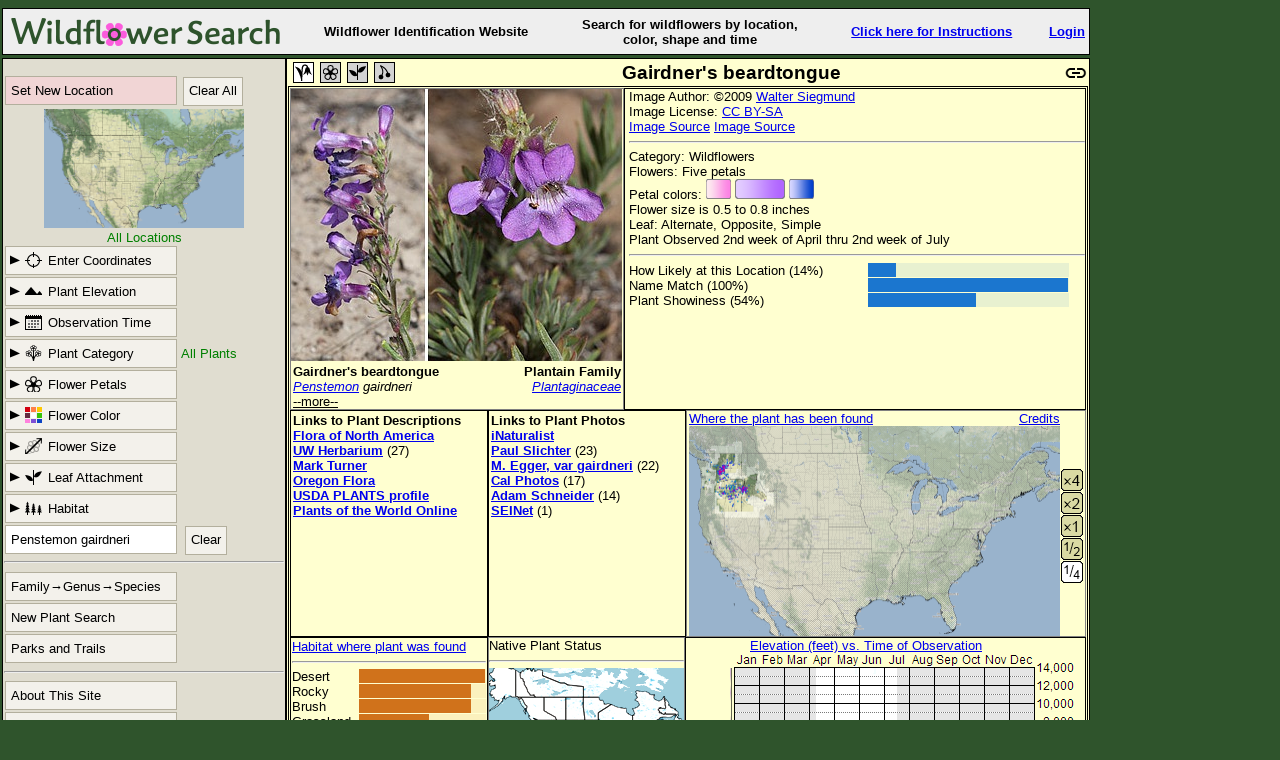

--- FILE ---
content_type: text/html; charset=utf-8
request_url: https://wildflowersearch.org/search?oldstate=bloom%3AIgnore&PlantName=Penstemon%20gairdneri
body_size: 12889
content:
<!DOCTYPE html>
<html lang="en">

<head>
<meta http-equiv="Content-Type" content="text/html; charset=utf-8">
<meta name="viewport" content="width=device-width, initial-scale=0.9">
<title>Penstemon gairdneri | Gairdner's beardtongue</title>

<link rel="image_src" href="https://wildflowersearchv11.appspot.com.storage.googleapis.com/img/Penstemon_gairdneri.jpg"/>

<meta property="og:image" content="https://wildflowersearchv11.appspot.com.storage.googleapis.com/img/Penstemon_gairdneri.jpg"/>

<meta property="og:image:width" content="331" />

<meta property="og:image:height" content="272" />

<link rel="stylesheet" type="text/css" href="stylesheets/mystyle1.css">
<script src="script/jquery.min.js"></script>
<script src="script/jquery.lazyload.min.js"></script>
<script>

var map;
var elevator;
var geocoder;
function initMap() {
var myLL = new google.maps.LatLng(
39.5,-93.5
); var myZ = 
4;


// var imageBounds = new google.maps.LatLngBounds(
//     new google.maps.LatLng(11.437,-143.789),
//     new google.maps.LatLng(60.021,-59.816));

var mapOptions = {
streetViewControl: false,
mapTypeControl: false,
center: myLL,
zoom: myZ,
mapTypeId: google.maps.MapTypeId.TERRAIN
};

map = new google.maps.Map(document.getElementById('google-map'),
mapOptions);


// Create an ElevationService
elevator = new google.maps.ElevationService();
// Create Geocoder Service
geocoder = new google.maps.Geocoder();

var image = {
url: 'images/ficon.png',
size: new google.maps.Size(22,30),
origin: new google.maps.Point(0,0),
anchor: new google.maps.Point(10,30)
};

// put flower on map only if gmc is in state[]
var s = document.frm.oldstate.value;
var sl = s.split(";");
var found_gmc = false;
for (i=0;i<sl.length;i++)
{ if ('gmc' == sl[i].substring(0,3)) {found_gmc = true};};
if (found_gmc)
{
var flowerMarker = new google.maps.Marker({
position: myLL,
map: map,
icon: image,
title: "Flowers Found Here"});
};

google.maps.event.addListener(map, 'click', function(e) {
locSubmit(e.latLng, map);
});
}

// Start this function after map click
function locSubmit(position, map)
{
var locations = [];
locations.push(position);
var positionalRequest = {'locations': locations};
// Initiate the elevation request
elevator.getElevationForLocations(positionalRequest, function(results, status)
{
// Now we are in the call back function with elevation results
var s = document.frm.oldstate.value;
var newsl = [];
var sl;
var zoomLevel;
if (status == google.maps.ElevationStatus.OK)
{
if (results[0]) { newsl.push('elev:'+(results[0].elevation*3.2808).toFixed(0)); }
else { newsl.push('nelev:0');}
} else { newsl.push('nelev:'+status); }
// Now put our location into return string
zoomLevel = map.getZoom();
newsl.push('gms:'+zoomLevel);
newsl.push('gmc:'+ position.lat().toFixed(3)+','+position.lng().toFixed(3));
//newsl.push('gma:submit');
// copy over parameters we wish to keep
sl = s.split(";");
for (i=0;i<sl.length;i++)
{ var kee = sl[i].substring(0,3);
//  if (kee != "gm" && kee != "lo" && kee != "ti" && kee != "fe" && kee != "el"
//   && kee != "cr" && kee != "sn" && kee != 'S_'  && kee != 'Sh')
// Keep observation time.  Forget all other parameters.
// Keep obs time, cat, shape, color, leaf, habitat and name and meteric.
if ((kee == 'blo') || (kee == 'cat') || (kee == 'pet') || (kee == 'col') || (kee == 'lea') || (kee == 'hab') || (kee == 'nam') || (kee == 'met'))
{ newsl.push(sl[i]); }
}
s = newsl.join(";")
document.frm.oldstate.value = s;
// Get our location
geocoder.geocode({'latLng': position}, function(results, status)
{
// geocoder has returned results and status
if (status == google.maps.GeocoderStatus.OK)
{
if (results[1])
{
document.frm.oldstate.value += ';location:' + results[1].formatted_address;
}
else if (results[0])
{
document.frm.oldstate.value += ';location:' + results[0].formatted_address;
}
else
{
document.frm.oldstate.value += ';location:' + 'Google Unknown';
}
}
document.forms["frm"].submit();
});
});
}
// google.maps.event.addDomListener(window, 'load', initialize); Called initialize upon load.

</script>

<script>
$(function() {
$("img").lazyload();
});
</script>


</head>
<body>
<div id="intro">
<div class="hd17"> <a href="/"><img src="images/header-graphic.png" alt="favicon" style="float:left;"></a></div>
<div class="hd17 Wildflower">Wildflower Identification Website </div>
<div id="SearchFor" class="hd17 LoginLogout" style="width:250px;">Search for wildflowers by location, color, shape and time</div>
<div class="hd17"><a href="search?page=Instructions">Click here for Instructions</a></div>
<div class="LoginLogout hd17">
<a href="login?oldstate=bloom:Ignore&PlantName=Penstemon%20gairdneri">Login</a>
</div>

</div>
<div id="overlay">
<form action="/search" method="get" name="frm">
<div id=newloc></div>
<div id="sidebar" class="sidebarDown">
<script>

var menu_down = false
function menuDown()
{
if (menu_down) {
$("#sidebar").removeClass("sidebar");
$("#sidebar").addClass("sidebarDown");
$("#MenuButton").removeClass("MW_button1down");
$("#MenuButton").addClass("MW_button1");
$("#elev").hide(0);
$("#loc").hide(0);
$("#obs").hide(0);
$("#shape").hide(0);
$("#size").hide(0);
$("#hab").hide(0);
$("#ccolor").hide(0);
$("#leaf").hide(0);
$("#petal").hide(0);
$("#newloc").hide(0);
menu_down = false
} else {
$("#sidebar").addClass("sidebar");
$("#sidebar").removeClass("sidebarDown");
$("#MenuButton").removeClass("MW_button1");
$("#MenuButton").addClass("MW_button1down");
menu_down = true
}
};

function newlocUp()
{
$("#elev").hide(300);
$("#loc").hide(300);
$("#obs").hide(300);
$("#shape").hide(300);
$("#size").hide(300);
$("#hab").hide(300);
$("#ccolor").hide(300);
$("#leaf").hide(300);
$("#petal").hide(300);
$("#newloc").load("txt/newloc.txt",function(){$("#newloc").show();})
};

function allDown()
{
$("#newloc").hide(300);
};


function shapeUp()
{
arrowRight();
if ($("#shape").is(":hidden")) {
$("#PlantCategory").removeClass("MW_category");
$("#PlantCategory").addClass("MW_categorydown");
} else {
$("#PlantCategory").removeClass("MW_categorydown");
$("#PlantCategory").addClass("MW_category");
}
$("#shape").toggle(300);
$("#loc").hide();
$("#elev").hide();
$("#newloc").hide();
$("#obs").hide();
$("#size").hide();
$("#hab").hide();
$("#ccolor").hide();
$("#leaf").hide();
$("#petal").hide();
};

function arrowRight()
{
$("#LocationCoordinates").removeClass("MW_locdown");
$("#LocationCoordinates").addClass("MW_loc");
$("#PlantElevation").removeClass("MW_elevdown");
$("#PlantElevation").addClass("MW_elev");
$("#ObservationTime").removeClass("MW_timedown");
$("#ObservationTime").addClass("MW_time");
$("#PlantCategory").removeClass("MW_categorydown");
$("#PlantCategory").addClass("MW_category");
$("#FlowerPetal").removeClass("MW_petalsdown");
$("#FlowerPetal").addClass("MW_petals");
$("#FlowerColor").removeClass("MW_colordown");
$("#FlowerColor").addClass("MW_color");
$("#FlowerSize").removeClass("MW_sizedown");
$("#FlowerSize").addClass("MW_size");
$("#LeafAttach").removeClass("MW_leafdown");
$("#LeafAttach").addClass("MW_leaf");
$("#HabitatButton").removeClass("MW_habdown");
$("#HabitatButton").addClass("MW_hab");
}

function locUp()
{
arrowRight();
if ($("#loc").is(":hidden")) {
$("#LocationCoordinates").removeClass("MW_loc");
$("#LocationCoordinates").addClass("MW_locdown");
document.frm.Coordinates.removeAttribute("disabled");
document.frm.Coordinates.focus();
} else {
$("#LocationCoordinates").removeClass("MW_locdown");
$("#LocationCoordinates").addClass("MW_loc");
document.frm.Coordinates.setAttribute("disabled", "true");
document.frm.PlantName.focus();
}
$("#loc").toggle(300);
$("#elev").hide(300);
$("#newloc").hide(300);
$("#obs").hide(300);
$("#shape").hide(300);
$("#size").hide(300);
$("#hab").hide(300);
$("#ccolor").hide(300);
$("#leaf").hide(300);
$("#petal").hide(300);
};

function petalUp()
{
arrowRight();
if ($("#petal").is(":hidden")) {
$("#FlowerPetal").removeClass("MW_petals");
$("#FlowerPetal").addClass("MW_petalsdown");
} else {
$("#FlowerPetal").removeClass("MW_petalsdown");
$("#FlowerPetal").addClass("MW_petals");
}
$("#petal").toggle(300);
$("#loc").hide();
$("#elev").hide();
$("#newloc").hide();
$("#obs").hide();
$("#size").hide();
$("#hab").hide();
$("#ccolor").hide();
$("#leaf").hide();
$("#shape").hide();
};

function colorUp()
{
arrowRight();
if ($("#ccolor").is(":hidden")) {
$("#FlowerColor").removeClass("MW_color");
$("#FlowerColor").addClass("MW_colordown");
} else {
$("#FlowerColor").removeClass("MW_colordown");
$("#FlowerColor").addClass("color");
}
$("#ccolor").toggle(300);
$("#loc").hide();
$("#elev").hide();
$("#newloc").hide();
$("#obs").hide();
$("#size").hide();
$("#hab").hide();
$("#petal").hide();
$("#leaf").hide();
$("#shape").hide();
};

function sizeUp()
{
arrowRight();
if ($("#size").is(":hidden")) {
$("#FlowerSize").removeClass("MW_size");
$("#FlowerSize").addClass("MW_sizedown");
} else {
$("#FlowerSize").removeClass("MW_sizedown");
$("#FlowerSize").addClass("MW_size");
}
$("#size").toggle(300);
$("#loc").hide();
$("#elev").hide();
$("#newloc").hide();
$("#obs").hide();
$("#ccolor").hide();
$("#hab").hide();
$("#petal").hide();
$("#leaf").hide();
$("#shape").hide();
};

function leafUp()
{
arrowRight();
if ($("#leaf").is(":hidden")) {
$("#LeafAttach").removeClass("MW_leaf");
$("#LeafAttach").addClass("MW_leafdown");
} else {
$("#LeafAttach").removeClass("MW_leafdown");
$("#LeafAttach").addClass("MW_leaf");
}
$("#leaf").toggle(300);
$("#loc").hide();
$("#elev").hide();
$("#newloc").hide();
$("#obs").hide();
$("#ccolor").hide();
$("#hab").hide();
$("#petal").hide();
$("#size").hide();
$("#shape").hide();
};

function habUp()
{
arrowRight();
if ($("#hab").is(":hidden")) {
$("#HabitatButton").removeClass("MW_hab");
$("#HabitatButton").addClass("MW_habdown");
} else {
$("#HabitatButton").removeClass("MW_habdown");
$("#HabitatButton").addClass("MW_hab");
}
$("#hab").toggle(300);
$("#loc").hide();
$("#elev").hide();
$("#newloc").hide();
$("#obs").hide();
$("#ccolor").hide();
$("#leaf").hide();
$("#petal").hide();
$("#size").hide();
$("#shape").hide();
};

function elevUp()
{
arrowRight();
if ($("#elev").is(":hidden")) {
$("#PlantElevation").removeClass("MW_elev");
$("#PlantElevation").addClass("MW_elevdown");
document.frm.Elevation.removeAttribute("disabled");
document.frm.Elevation.focus();
} else {
$("#PlantElevation").removeClass("MW_elevdown");
$("#PlantElevation").addClass("MW_elev");
document.frm.Elevation.setAttribute("disabled", "true");
document.frm.PlantName.focus();
}
$("#elev").toggle(300);
$("#loc").hide();
$("#hab").hide();
$("#newloc").hide();
$("#obs").hide();
$("#ccolor").hide();
$("#leaf").hide();
$("#petal").hide();
$("#size").hide();
$("#shape").hide();
};

function obsUp()
{
arrowRight();
if ($("#obs").is(":hidden")) {
$("#ObservationTime").removeClass("MW_time");
$("#ObservationTime").addClass("MW_timedown");
} else {
$("#ObservationTime").removeClass("MW_timedown");
$("#ObservationTime").addClass("MW_time");
}
$("#obs").toggle(300);
$("#loc").hide();
$("#hab").hide();
$("#newloc").hide();
$("#elev").hide();
$("#ccolor").hide();
$("#leaf").hide();
$("#petal").hide();
$("#size").hide();
$("#shape").hide();
};


function Size(value)
{
sizeUp();
var s = document.frm.oldstate.value;
var newsl = [];
var sl;
sl = s.split(";");
for (i=0;i<sl.length;i++)
{ var kee = sl[i].trim().substring(0,3);
if ((kee != "siz") && (kee != "sna") && (kee != "Fam") && (kee != "Gen") && (kee != 'aut') && (kee != 'com'))
{ newsl.push(sl[i].trim()); }
}
s = newsl.join(";")
document.frm.oldstate.value = s+';size:'+value;
document.getElementById("sname_text").value = ""; // clear plant name
$("#buttonName").val("");  // clear submitName value
document.forms["frm"].submit();
};

function Color(value)
{
colorUp();
var s = document.frm.oldstate.value;
var newsl = [];
var sl;
sl = s.split(";");
for (i=0;i<sl.length;i++)
{ var kee = sl[i].trim().substring(0,3);
if ((kee != "col") && (kee != "sna") && (kee != "Fam") && (kee != "Gen") && (kee != 'aut') && (kee != 'com'))
{ newsl.push(sl[i].trim()); }
}
s = newsl.join(";")
document.frm.oldstate.value = s+';color:'+value;
document.getElementById("sname_text").value = ""; // clear plant name
$("#buttonName").val("");  // clear submitName value
document.forms["frm"].submit();
};

function Leaf(value)
{
leafUp();
var s = document.frm.oldstate.value;
var newsl = [];
var sl;
sl = s.split(";");
for (i=0;i<sl.length;i++)
{ var kee = sl[i].trim().substring(0,3);
if ((kee != "lea") && (kee != "sna") && (kee != "Fam") && (kee != "Gen") && (kee != 'aut') && (kee != 'com'))
{ newsl.push(sl[i].trim()); }
}
s = newsl.join(";")
document.frm.oldstate.value = s+';leaf:'+value;
document.getElementById("sname_text").value = ""; // clear plant name
$("#buttonName").val("");  // clear submitName value
document.forms["frm"].submit();
};

function Petals(value)
{
petalUp();
var s = document.frm.oldstate.value;
var newsl = [];
var sl;
sl = s.split(";");
for (i=0;i<sl.length;i++)
{ var kee = sl[i].trim().substring(0,3);
if ((kee != "pet") && (kee != "sna") && (kee != "Fam") && (kee != "Gen") && (kee != 'aut') && (kee != 'com'))
{ newsl.push(sl[i].trim()); }
}
s = newsl.join(";")
document.frm.oldstate.value = s+';petals:'+value;
document.getElementById("sname_text").value = ""; // clear plant name
$("#buttonName").val("");  // clear submitName value
document.forms["frm"].submit();
};

function Value(value) // value = 'petals:no' or 'conifer:Bundles'
{
petalUp();
var s = document.frm.oldstate.value;
var newsl = [];
var sl;
sl = s.split(";");
for (i=0;i<sl.length;i++)
{ var kee = sl[i].trim().substring(0,3);
if ((value.substr(0,3) != kee) && (kee != "sna") && (kee != "Fam") && (kee != "Gen") && (kee != 'aut') && (kee != 'com'))
{ newsl.push(sl[i].trim()); }
}
s = newsl.join(";")
document.frm.oldstate.value = s+';'+value;
document.forms["frm"].submit();
};


function Category(value)
{
shapeUp();
var s = document.frm.oldstate.value;
var newsl = [];
var sl;
sl = s.split(";");
for (i=0;i<sl.length;i++)
{ var kee = sl[i].trim().substring(0,3);
if ((kee != "cat") && (kee != "sna") && (kee != "Fam") && (kee != "Gen") && (kee != 'aut') && (kee != 'com'))
{ newsl.push(sl[i].trim()); }
}
if (value != '') { newsl.push('cat:'+value);}
document.frm.oldstate.value = newsl.join(";")
$("#buttonName").val("");  // clear submitName value
document.forms["frm"].submit();
};


function textclear()
{
var s = document.frm.oldstate.value;
var newsl = [];
var sl;
sl = s.split(";");
for (i=0;i<sl.length;i++)
{ var kee = sl[i].trim().substring(0,3);
if ((kee != "nam") && (kee != "sna"))
{ newsl.push(sl[i].trim()); }
}
$("#sname_text").attr("placeholder", "Plant Name");
$("#sname_text").attr("value", "");
s = newsl.join(";")
document.frm.oldstate.value = s;
$("#buttonName").val("");  // clear submitName value
document.forms["frm"].submit();
};


function Week(value)
{
obsUp();
var s = document.frm.oldstate.value;
var newsl = [];
var sl;
sl = s.split(";");
for (i=0;i<sl.length;i++)
{ var kee = sl[i].trim().substring(0,3);
if (kee != "blo" && kee != "sna" && (kee != 'com'))
{ newsl.push(sl[i].trim()); }
}
if (value != 'Now') {newsl.push(';bloom:'+value);}
s = newsl.join(";")
document.frm.oldstate.value = s;
document.getElementById("sname_text").value = ""; // clear plant name
$("#buttonName").val("");  // clear submitName value
document.forms["frm"].submit();
};


function submitName(name)
{
$("#buttonName").val(name);
document.forms["frm"].submit();
}

function submitHab(name)
{
habUp();
document.getElementById("sname_text").value = ""; // clear plant name
$("#buttonName").val("");  // clear submitName value
$("#habType").val(name);
document.forms["frm"].submit();
}

function submitElev(name)
{
elevUp();
document.getElementById("sname_text").value = ""; // clear plant name
$("#buttonName").val("");  // clear submitName value
$("#elevType").val(name);
document.forms["frm"].submit();
}

</script>
<div><input type="hidden" name="oldstate" value="bloom:Ignore;name:Penstemon gairdneri;"></div>

<input type="hidden" id="buttonName" name="buttonName" value="none" >
<input type="hidden" id="habType" name="hab" value="" >
<input type="hidden" id="elevType" name="Elev" value="" >
<table><tbody>
<tr>
<td>
<div id="menu">

<span id="MenuButton" class="MW_button1" onclick="menuDown()">Search Criteria</span>

<br><span class="MW_button" style="background: #f1d5d5;" onclick="newlocUp()">Set New Location</span>
<!--  <img id=newloc_button class="newloc_button" src="images/NewLocationButton.png" alt="New Location" onclick="newlocUp()" style="cursor:pointer;"> -->

<span class="MW_button3" onclick="submitName('Clear All')">Clear All</span>

<div id="static-map">
<!--  Build the image with the current positioning parameters plus crosshairs -->
<img alt="map" src="images/z.png"  style="position:absolute; ;height: 119px; width: 200px;"  onclick="newlocUp()">
</div>
<div id="black">All Locations</div>

<div class="MW_Indent" onclick="locUp()">
<div id="LocationCoordinates" class="MW_button9 MW_loc">Enter Coordinates</div></div>

<div id=loc>
<div class="boxbox3" style="text-align: left;" >
<div style="padding:4px 4px 0px 15px;">Enter the coordinates of where the flower was found.</div><br>
<input type="text" name="Coordinates"  size="40" placeholder="Latitude Longitude" style="padding: 5px; height: 17px; width:259px; margin: 0 0 0 2px;" autocomplete="off" disabled><br>
<input type="submit" name="Submit" value="Submit Values" style="margin: 2px;"><br>
<div style="padding:4px 4px 0px 15px;">Most formats are accepted.
<br>36.056316, -112.08046
<br>36° 3′ 22.77″ N, 112° 4′ 49.66″ W
<br>36 3 22.77, 112 4 49.66
</div>
</div>
</div>


<div class="MW_Indent" onclick="elevUp()">
<div id="PlantElevation" class="MW_button9 MW_elev">Plant Elevation</div></div>

<div id=elev>

<div class="boxbox3" style="text-align: left;" >
<div style="padding:4px 4px 0px 15px;">Enter the elevation (within 500 feet) of where the flower was found.  </div><br>
<input type="text" name="Elevation"  size="40" placeholder="Elevation" style="padding: 5px; height: 17px; width:259px; margin: 0 0 0 2px;" autocomplete="off" disabled><br>
<input type="submit" name="Submit Elev" value="Submit in Feet" style="margin: 10px;">
<input type="submit" name="Submit Elev" value="Submit in Meters" style="margin: 10px;"><br>
<input type="submit" name="Submit Elev" value="Any Value" style="margin: 0 0 0 10px;">
<div style="padding:4px 4px 0px 15px;">Examples:
<br>Enter 5500 then press Submit in Feet
<br>Enter 1700 then press Submit in Meters
<br>Press Any Value to ignore elevation
</div>
</div>


<!--
<div class="boxbox1" style="text-align: left; width: 270px;" >
<div style="padding:4px 4px 0px 15px;">Click the elevation where you found the plant.</div>
<div class=ctrt>
<table class=obst><tbody>
<tr><td class=wk5 onclick="submitElev('13500')">13,500 feet</td>
<td class=wk5 onclick="submitElev('12500')">12,500 feet</td>
<td class=wk5 onclick="submitElev('11500')">11,500 feet</tr>
<tr><td class=wk5 onclick="submitElev('10500')">10,500 feet</td>
<td class=wk5 onclick="submitElev('9500')">9,500 feet</td>
<td class=wk5 onclick="submitElev('8500')">8,500 feet</tr>
<tr><td class=wk5 onclick="submitElev('7500')">7,500 feet</td>
<td class=wk5 onclick="submitElev('6500')">6,500 feet</td>
<td class=wk5 onclick="submitElev('5500')">5,500 feet</tr>
<tr><td class=wk5 onclick="submitElev('4500')">4,500 feet</td>
<td class=wk5 onclick="submitElev('3500')">3,500 feet</td>
<td class=wk5 onclick="submitElev('2500')">2,500 feet</tr>
<tr><td class=wk5 onclick="submitElev('1500')">1,500 feet</td>
<td class=wk5 onclick="submitElev('500')">500 feet</td>
<td class=wk5 onclick="submitElev('ElevAny')">Any Elevation</tr>
</tbody></table>
</div>
</div>-->
</div>


<div class="MW_Indent" onclick="obsUp()">
<div id="ObservationTime" class="MW_button9 MW_time">Observation Time</div></div>



<div id=obs>
<div class="boxbox1" style="text-align: left;" >
<div style="padding:4px 4px 0px 15px;">Set plant observation time by clicking on the calendar.</div>
<div class=ctrt>
<table class=obst><tbody>
<tr><th class=mo>Month</th><th class=mo colspan="4">Week</th></tr>
<tr><td class=mo>January</td><td class=wk onclick="Week(0);">1<sup>st</sup></td>
<td class=wk onclick="Week(1);">2<sup>nd</sup></td>
<td class=wk onclick="Week(2);">3<sup>rd</sup></td>
<td class=wk onclick="Week(3);">Last</td></tr>
<tr><td class=mo>February</td><td class=wk onclick="Week(4);">1<sup>st</sup></td>
<td class=wk onclick="Week(5);">2<sup>nd</sup></td>
<td class=wk onclick="Week(6);">3<sup>rd</sup></td>
<td class=wk onclick="Week(7);">Last</td></tr>
<tr><td class=mo>March</td><td class=wk onclick="Week(8);">1<sup>st</sup></td>
<td class=wk onclick="Week(9);">2<sup>nd</sup></td>
<td class=wk onclick="Week(10);">3<sup>rd</sup></td>
<td class=wk onclick="Week(11);">Last</td></tr>
<tr><td class=mo>April</td><td class=wk onclick="Week(12);">1<sup>st</sup></td>
<td class=wk onclick="Week(13);">2<sup>nd</sup></td>
<td class=wk onclick="Week(14);">3<sup>rd</sup></td>
<td class=wk onclick="Week(15);">Last</td></tr>
<tr><td class=mo>May</td><td class=wk onclick="Week(16);">1<sup>st</sup></td>
<td class=wk onclick="Week(17);">2<sup>nd</sup></td>
<td class=wk onclick="Week(18);">3<sup>rd</sup></td>
<td class=wk onclick="Week(19);">Last</td></tr>
<tr><td class=mo>June</td><td class=wk onclick="Week(20);">1<sup>st</sup></td>
<td class=wk onclick="Week(21);">2<sup>nd</sup></td>
<td class=wk onclick="Week(22);">3<sup>rd</sup></td>
<td class=wk onclick="Week(23);">Last</td></tr>
<tr><td class=mo>July</td><td class=wk onclick="Week(24);">1<sup>st</sup></td>
<td class=wk onclick="Week(25);">2<sup>nd</sup></td>
<td class=wk onclick="Week(26);">3<sup>rd</sup></td>
<td class=wk onclick="Week(27);">Last</td></tr>
<tr><td class=mo>August</td><td class=wk onclick="Week(28);">1<sup>st</sup></td>
<td class=wk onclick="Week(29);">2<sup>nd</sup></td>
<td class=wk onclick="Week(30);">3<sup>rd</sup></td>
<td class=wk onclick="Week(31);">Last</td></tr>
<tr><td class=mo>September</td><td class=wk onclick="Week(32);">1<sup>st</sup></td>
<td class=wk onclick="Week(33);">2<sup>nd</sup></td>
<td class=wk onclick="Week(34);">3<sup>rd</sup></td>
<td class=wk onclick="Week(35);">Last</td></tr>
<tr><td class=mo>October</td><td class=wk onclick="Week(36);">1<sup>st</sup></td>
<td class=wk onclick="Week(37);">2<sup>nd</sup></td>
<td class=wk onclick="Week(38);">3<sup>rd</sup></td>
<td class=wk onclick="Week(39);">Last</td></tr>
<tr><td class=mo>November</td><td class=wk onclick="Week(40);">1<sup>st</sup></td>
<td class=wk onclick="Week(41);">2<sup>nd</sup></td>
<td class=wk onclick="Week(42);">3<sup>rd</sup></td>
<td class=wk onclick="Week(43);">Last</td></tr>
<tr><td class=mo>December</td><td class=wk onclick="Week(44);">1<sup>st</sup></td>
<td class=wk onclick="Week(45);">2<sup>nd</sup></td>
<td class=wk onclick="Week(46);">3<sup>rd</sup></td>
<td class=wk onclick="Week(47);">Last</td></tr>
<tr><td class=mo>Now</td><td class=wk onclick="Week('Now')" colspan="4">The Current Week</td></tr>
<tr><td class=mo>Any Time</td><td class=wk onclick="Week('Ignore')" colspan="4">Filter Off</td></tr>
</tbody>
</table>
</div>
</div>
</div>


<div class="MW_Indent" onclick="shapeUp()">
<div id="PlantCategory" class="MW_button9 MW_category">Plant Category</div></div>

<span class="green">All Plants
</span>

<div id=shape>
<div class="boxbox1" >
<div class="boxbox2" >

<div><img class="x100" src="images/all.png" alt="ignore"  onclick="Category('')"> <br>All</div>
<div><img class="x100" src="images/flowers.png" alt="one"  onclick="Category('W')"> <br>Wildflowers</div>
<div><img class="x100" src="images/shrub.png" alt="shrub"  onclick="Category('S')"> <br>Shrubs</div>

<div><img class="x100" src="images/tree.png" alt="broadleaf"   onclick="Category('B')"> <br>Broadleaf</div>
<div><img class="x100" src="images/conifer.png" alt="conifer"   onclick="Category('C')"> <br>Conifer</div>
<div><img class="x100" src="images/vine.png" alt="vines"   onclick="Category('V')"> <br>Woody Vines</div>

<div><img class="x100" src="images/cactus.png" alt="cactus"  onclick="Category('X')"> <br>Cactus</div>
<div><img class="x100" src="images/grass.png" alt="grass-like"   onclick="Category('G')"> <br>Grass-like</div>
<div><img class="x100" src="images/fern.png" alt="fern"  onclick="Category('F')"> <br>Fern-like</div>

<div><img class="x100" src="images/moss.png" alt="moss"  onclick="Category('M')"> <br>Moss-like</div>
<div><img class="x100" src="images/lichen.png" alt="lichen"   onclick="Category('L')"> <br>Lichen</div>
<div><img class="x100" src="images/seaweed.png" alt="seaweed"  onclick="Category('D')"> <br>Seaweed</div>

</div>
</div>
</div>


<div class="MW_Indent" onclick="petalUp()">
<div id="FlowerPetal" class="MW_button9 MW_petals">Flower Petals</div></div>
<style>
.MW_petals {background-image: url("../images/petals-rt.png");}
.MW_petalsdown {background-image: url("../images/petals-dn.png");}
</style>
<div id="petal">
<div class="boxbox1" >
<div class="boxbox2" >
<div><img class="x100" src="images/ignore_petals.png" alt="ignore" onclick="Petals('ignore')"> <br></div>

<div><img class="x100" src="images/no_petals.jpg" alt="no petals"  onclick="Petals('no')"> <br>No Petals</div>
<div><img class="x100" src="images/many_petals.jpg" alt="many" onclick="Petals('many')"> <br>Many</div>
<div><img class="x100" src="images/one_petal.jpg" alt="one" onclick="Petals('one')"> <br>One Petal</div>
<div><img class="x100" src="images/two_petals.jpg" alt="two"  onclick="Petals('two')"> <br>Two</div>
<div><img class="x100" src="images/three_petals.jpg" alt="three"  onclick="Petals('three')"> <br>Three</div>
<div><img class="x100" src="images/four_petals.jpg" alt="four"  onclick="Petals('four')"> <br>Four</div>
<div><img class="x100" src="images/five_petals.jpg" alt="five"  onclick="Petals('five')"> <br>Five</div>
<div><img class="x100" src="images/six_petals.jpg" alt="six"  onclick="Petals('six')"> <br>Six Petals</div>
<div><img class="x100" src="images/pea_shaped.jpg" alt="pea"  onclick="Petals('pea')"> <br>Pea Flower</div>
<div><img class="x100" src="images/irreg.png" alt="irreg"  onclick="Petals('irreg')"> <br>Irregular</div>
<div style="width: 100px; height: 100px"> <br> </div>
</div>
</div>
</div>
<div class="MW_Indent" onclick="colorUp()">
<div id="FlowerColor" class="MW_button9 MW_color">Flower Color</div></div>
<div id="ccolor">
<div class="boxbox1" >
<div class="boxbox2" >
<div><img class="x100" src="images/ignore_color.png" alt="ignore" onclick="Color('ignore')"> <br></div>
<div><img class="x100" src="images/yellow.png" alt="yellow"  onclick="Color('yellow')"> <br>Yellow</div>
<div><img class="x100" src="images/white.png" alt="white" onclick="Color('white')"> <br>White</div>
<div><img class="x100" src="images/pink.png" alt="pink" onclick="Color('pink')"> <br>Pink</div>
<div><img class="x100" src="images/violet.png" alt="violet"  onclick="Color('violet')"> <br>Violet</div>
<div><img class="x100" src="images/blue.png" alt="blue"  onclick="Color('blue')"> <br>Blue</div>
<div><img class="x100" src="images/red.png" alt="red"  onclick="Color('red')"> <br>Red</div>
<div><img class="x100" src="images/orange.png" alt="orange"  onclick="Color('orange')"> <br>Orange</div>
<div><img class="x100" src="images/brown.png" alt="brown"  onclick="Color('brown')"> <br>Brown</div>
<div><img class="x100" src="images/green.png" alt="green"  onclick="Color('green')"> <br>Green</div>
<div style="width: 100px; height: 100px"> <br> </div>
<div style="width: 100px; height: 100px"> <br> </div>
</div>
</div>
</div>
<div class="MW_Indent" onclick="sizeUp()">
<div id="FlowerSize" class="MW_button9 MW_size">Flower Size</div></div>
<div id="size">
<div class="boxbox1" >
<div class="boxbox2" >
<div><img class="x100" src="images/ignore_size.png" alt="ignore" onclick="Size('ignore')"> <br></div>
<div><img class="x100" src="images/size1.png" alt="small"  onclick="Size('1')"> <br>Very Small</div>
<div><img class="x100" src="images/size2.png" alt="1/4 inch" onclick="Size('2')"> <br>About 1/4 inch</div>
<div><img class="x100" src="images/size3.png" alt="1/2 inch"  onclick="Size('3')"> <br>About 1/2 inch</div>
<div><img class="x100" src="images/size4.png" alt="3/4 inch"  onclick="Size('4')"> <br>About 3/4 inches</div>
<div><img class="x100" src="images/size5.png" alt="1 inch"  onclick="Size('5')"> <br>About an 1 inch</div>
<div><img class="x100" src="images/size6.png" alt="1.5 inch"  onclick="Size('6')"> <br>Around 1.5 inches</div>
<div><img class="x100" src="images/size7.png" alt="2 inches"  onclick="Size('7')"> <br>Around 2 inches</div>
<div><img class="x100" src="images/size8.png" alt="3 inches"  onclick="Size('8')"> <br>Around 3 inches</div>
<div><img class="x100" src="images/size9.png" alt="4 inches"  onclick="Size('9')"> <br>Over 4 inches</div>
<div style="width: 100px; height: 100px"> <br> </div>
<div style="width: 100px; height: 100px"> <br> </div>
</div>
<p class="p100"> If you don't carry a ruler you can use a quarter which is an inch in diameter.
Although flowers may be easy to measure, the size often varies.  Botanical descriptions often do not
include the flower size so some of our size information may be wrong.
<p class="p100">When a plant has clusters of small flowers you should measure the size of
a flower even though it may be very small.  Many plants have flowers that are not obvious and in
that case we put them in the "Very Small" category.
</div>
</div>
<div class="MW_Indent" onclick="leafUp()">
<div id="LeafAttach" class="MW_button9 MW_leaf">Leaf Attachment</div></div>
<div id="leaf">
<div class="boxbox1" >
<div class="boxbox2" style="height: 250px;">
<div><img class="x100" src="images/leaf_ignore.png" alt="ignore" onclick="Leaf('ignore')"> <br></div>
<div><img class="x100" src="images/leaf_alternate.png" alt="alternate"  onclick="Leaf('alternate')"> <br>Alternate</div>
<div><img class="x100" src="images/leaf_opposite.png" alt="opposite" onclick="Leaf('opposite')"> <br>Opposite</div>
<div><img class="x100" src="images/leaf_basal.png" alt="basal"  onclick="Leaf('basal')"> <br>Basal</div>
<div><img class="x100" src="images/leaf_whorled.png" alt="whorled" onclick="Leaf('whorled')"> <br>Whorled</div>
<div style="width: 100px; height: 100px"> <br> </div>
</div>
</div>
</div>

<div class="MW_Indent" onclick="habUp()">
<div id="HabitatButton" class="MW_button9 MW_hab">Habitat</div></div>

<br>

<div id=hab>

<div class="boxbox1" style="text-align: left;" >
<!-- <div style="padding:4px 4px 0px 15px;">Set plant observation time by clicking on the calendar.</div> -->
<div class=ctrt>
<table class=obst><tbody>
<tr><th class=mo>Habitat</th><th class=mo >Description</th></tr>
<tr><td class=wk onclick="submitHab('Alpine')">Alpine</td><td class=de >Growing above timberline</td></tr>
<tr><td class=wk onclick="submitHab('Aquatic')">Aquatic</td><td class=de >Growing in or floating in water</td></tr>
<tr><td class=wk onclick="submitHab('Brush')">Brush</td><td class=de >Scab, chaparral, thicket, clearcut, scrub and similar terms</td></tr>
<tr><td class=wk onclick="submitHab('Cliff')">Cliff</td><td class=de >On a cliff, rock wall or similar surface</td></tr>
<tr><td class=wk onclick="submitHab('Desert')">Desert</td><td class=de >Described as a desert, wash, arid or very dry area</td></tr>
<tr><td class=wk onclick="submitHab('Disturbed')">Disturbed</td><td class=de >Along a road, railroad, burned area, vacant lot and similar places</td></tr>
<tr><td class=wk onclick="submitHab('Epiphyte')">Epiphyte</td><td class=de >Growing on a plant or on decaying plant material</td></tr>
<tr><td class=wk onclick="submitHab('Forest')">Forest</td><td class=de >In a grove, stand or woods or otherwise associated with trees</td></tr>
<tr><td class=wk onclick="submitHab('Grassland')">Grassland</td><td class=de >A pasture, prairie, rangeland or steppe</td></tr>

<tr><td class=wk onclick="submitHab('Meadow')">Meadow</td><td class=de >An area described as a meadow</td></tr>
<tr><td class=wk onclick="submitHab('Riparian')">Riparian</td><td class=de >Near a stream, river, lake, seep or other wet area</td></tr>
<tr><td class=wk onclick="submitHab('Rocky')">Rocky</td><td class=de >An outcrop, scree, talus area or other rocky area</td></tr>
<tr><td class=wk onclick="submitHab('Salt Marsh')">Salt Marsh</td><td class=de >An alkali or tidal area</td></tr>
<tr><td class=wk onclick="submitHab('Sand')">Sand</td><td class=de >An area described as sandy or a sand dune</td></tr>
<tr><td class=wk onclick="submitHab('Wetland')">Wetland</td><td class=de >Marsh, swamp, bog, fen or wetland</td></tr>
<tr><td class=wk onclick="submitHab('Ignore')">Ignore</td><td class=de >No habitat specified</td></tr>
</tbody>
</table>
</div>
</div>


</div>

<input id=sname_text type="text" name="PlantName"  value="Penstemon gairdneri" size="20">
<span class="MW_button3" style="margin: 0px 0px 0px 5px; top: 1px;" onclick="textclear()">Clear</span>

<hr><span class="MW_button" onclick="submitName('ShowFamilies')" style="margin-top: 3px;" >Family&#8594;Genus&#8594;Species</span>
<br><span class="MW_button" onclick="submitName('New Plant Search')">New Plant Search</span>
<br><span class="MW_button" onclick="submitName('Parks and Trails')">Parks and Trails</span>
<!--%<br><span class="MW_button" onclick="submitName('Compare Species')">Compare Species</span>-->
<hr><span class="MW_button" onclick="submitName('About This Site')">About This Site</span>
<br><span class="MW_button" onclick="submitName('Scientific Names')">List of Scientific Names</span>
<br><span class="MW_button" onclick="submitName('Common Names')">List of Common Names</span>
<br><span class="MW_button" onclick="submitName('Image Authors')">List of Image Authors</span>


</div>
</td>

</tr>

<tr><td>
<div class="apps" title="Go to Hawaii Wilflower Search">
<a href="https://hawaii.wildflowersearch.org"><img src="images/hawaii-header.png" style="display:block;margin:auto;" alt="Hawaii Website Page"></a>
</div>
</td></tr>

<tr><td>
<div class="apps" title="Go to Patagonia Wilflower Search">
<a href="https://patagoniawildflowers.org"><img src="images/patagonia-header.png" style="display:block;margin:auto;" alt="Patagonia Website Page"></a>
</div>
</td></tr>

<tr><td>
<div class="apps">
<a href="search?page=Apps"><img src="images/apps.png" style="display:block;margin:auto;" alt="Show Apps Page"></a>
</div>
<div class="apps2">
<a href="search?page=Apps"><img src="images/apps2.png" style="display:block;margin:auto;" alt="Show Apps Page"></a>
</div>
</td></tr>
</tbody></table>
</div>
<div id="content2">
<div id=prime>
<div id=results2><div id="result2head" class=mainhead2>
<img id="basic" src="images/img_icon.png" class="basic_style" title="Show basic photo" onclick="show_img()">
<img id="flr" src="images/flr_icon.png" class="flr_style" title="Show flower" onclick="show_flr()">
<img id="lvs" src="images/lvs_icon.png" class="flr_style" title="Show leaves" onclick="show_lvs()">
<img id="sds" src="images/sds_icon.png" class="flr_style" title="Show seeds/fruit" onclick="show_sds()">
<img id="link" class="link" src="images/link1.png" title="Copy Link" onclick="copylink()">
<div id="copymsg" class="copymsg" >Link Copied to the Clipboard</div>
Gairdner's beardtongue</div>
<div class="res4">
<div class="res1">
<script>
$(document).ready(function(){
$("#p_name").mouseenter(function(){
$("#c_name").fadeIn();
  });
});
</script>
<script>
$(document).ready(function(){
$("#p_name").mouseleave(function(){
$("#c_name").hide();
  });
});
</script>
<script>
function do_plus(){
$(".magPhoto").css("z-index","4");
$(".magPhotoStyle").animate({width: "600px", height: "492px"}, 250, "linear", function(){$(".magPhoto").css("z-index","4");});
};
function do_minus(){
$(".magPhotoStyle").animate({width: "331px", height: "272px"}, 250, "linear", function(){$(".magPhoto").css("z-index","-4");});
};
function show_img(){
clear_img();
$(".ljpg_img").show();
$("#basic").css("background-color","white");
};
function show_flr(){
clear_img();
$(".ljpg_flr").show();
$("#flr").css("background-color","white");
};
function show_lvs(){
clear_img();
$(".ljpg_lvs").show();
$("#lvs").css("background-color","white");
};
function show_sds(){
clear_img();
$(".ljpg_sds").show();
$("#sds").css("background-color","white");
};
function clear_img(){
$(".ljpg_img").hide();
$(".ljpg_flr").hide();
$(".ljpg_lvs").hide();
$(".ljpg_sds").hide();
$("#basic").css("background-color","lightgray");
$("#flr").css("background-color","lightgray");
$("#lvs").css("background-color","lightgray");
$("#sds").css("background-color","lightgray");
};
function copylink(){
$("#copymsg").show();
var input = document.createElement('textarea');
input.innerHTML = 'https://wildflowersearch.org/search?name=Penstemon+gairdneri';
document.body.appendChild(input);
input.select();
var result = document.execCommand('copy');
document.body.removeChild(input);
setTimeout(function() { $("#copymsg").hide(); }, 4000);
return result;
};
</script>
<div class="ljpg_img magPhoto" style="position: absolute; z-index: -4;">
<img class="magPhotoStyle" src="https://storage.googleapis.com/wildflowersearchv11.appspot.com/img/Penstemon_gairdneri.jpg" onclick="do_minus()"
alt="Penstemon gairdneri" height="272" width="331">
</div>
<div class="ljpg_img smallPhoto">
<img src="https://storage.googleapis.com/wildflowersearchv11.appspot.com/img/Penstemon_gairdneri.jpg" onclick="do_plus()"
alt="Penstemon gairdneri" height="272" width="331">
</div>
<div class="ljpg_flr magPhoto" style="display:none; position: absolute; z-index: -4;">
<img class="magPhotoStyle" src="https://storage.googleapis.com/wildflowersearchv11.appspot.com/flr/Penstemon_gairdneri.jpg" onclick="do_minus()"
alt="Penstemon gairdneri" height="272" width="331">
</div>
<div class="ljpg_flr smallPhoto" style="display:none;">
<img src="https://storage.googleapis.com/wildflowersearchv11.appspot.com/flr/Penstemon_gairdneri.jpg" onclick="do_plus()"
alt="Penstemon gairdneri" height="272" width="331">
</div>
<div class="ljpg_lvs magPhoto"  style="display:none; position: absolute; z-index: -4;">
<img class="magPhotoStyle" src="https://storage.googleapis.com/wildflowersearchv11.appspot.com/lvs/Penstemon_gairdneri.jpg" onclick="do_minus()"
alt="Penstemon gairdneri" height="272" width="331">
</div>
<div class="ljpg_lvs smallPhoto"  style="display:none;">
<img src="https://storage.googleapis.com/wildflowersearchv11.appspot.com/lvs/Penstemon_gairdneri.jpg" onclick="do_plus()"
alt="Penstemon gairdneri" height="272" width="331">
</div>
<div class="ljpg_sds magPhoto"  style="display:none; position: absolute; z-index: -4;">
<img class="magPhotoStyle" src="https://storage.googleapis.com/wildflowersearchv11.appspot.com/sds/Penstemon_gairdneri.jpg" onclick="do_minus()"
alt="Penstemon gairdneri" height="272" width="331">
</div>
<div class="ljpg_sds smallPhoto" style="display:none;">
<img src="https://storage.googleapis.com/wildflowersearchv11.appspot.com/sds/Penstemon_gairdneri.jpg" onclick="do_plus()"
alt="Penstemon gairdneri" height="272" width="331">
</div>
<div id="p_name">
<b>Gairdner's beardtongue</b>
<span style="float:right;"><b>
Plantain Family</b></span>
<br>
<a href="search?oldstate=bloom%3AIgnore%3B&amp;PlantName=Penstemon">
<i>Penstemon</i></a> <i>gairdneri</i>
<a style="float:right;" href="search?oldstate=bloom%3AIgnore%3B&amp;PlantName=Plantaginaceae">
<i>Plantaginaceae</i></a>
<br>
<u>--more--</u><br>
<div id="c_name">
common name<br>
&nbsp;&nbsp;<b>Gairdner's beardtongue</b><br>
accepted scientific name<br>
&nbsp;&nbsp;&#8226;<b><i>Penstemon gairdneri</i></b>
 <span style="color:gray;">Hook.</span>
<br>
rules for finding collection records<br>
&nbsp;&nbsp;<i>Penstemon gairdneri (1032)</i><br>
family name<br>
&nbsp;&nbsp;&#8226;<a href="search?oldstate=&amp;PlantName=Plantaginaceae">
<i>Plantaginaceae</i></a><br>
</div></div></div>
<div class="res2">
<div class="ljpg_img" >
Image Author: 
&copy;2009 
<a href="https://www.inaturalist.org/people/wasiegmund" target="_blank">Walter Siegmund</a><br>
Image License: <a href="http://creativecommons.org/licenses/by-sa/2.5/deed.en" target="_blank">CC BY-SA</a><br>

<a href="http://commons.wikimedia.org/wiki/File:Penstemon_gairdneri_9265.JPG" target="_blank">Image Source</a> 

<a href="http://commons.wikimedia.org/wiki/File:Penstemon_gairdneri_9248.JPG" target="_blank">Image Source</a> 

</div>
<div class="ljpg_flr"  style="display:none;">
Image Author: 
©2025 <a href="http://www.lsa.umich.edu/eeb/people/ci.hinchliffcody_ci.detail" target="_blank">Cody Hinchliff</a><br>
Image License: <a href="https://creativecommons.org/licenses/by-nc/4.0/" target="_blank">CC BY-NC</a><br>

<a href="https://www.inaturalist.org/observations/280472559" target="_blank">Image Source</a> 

</div>
<div class="ljpg_lvs"  style="display:none;">
Image Author: 
©2025 <a href="https://www.inaturalist.org/people/steinm" target="_blank">Michael Stein</a><br>
Image License: <a href="https://creativecommons.org/licenses/by-nc/4.0/" target="_blank">CC BY-NC</a><br>

<a href="https://www.inaturalist.org/observations/290301121" target="_blank">Image Source</a> 

</div>
<div class="ljpg_sds"  style="display:none;">
Image Author: 
©2024 <a href="https://www.inaturalist.org/people/jhorthos" target="_blank">James H. Thomas</a><br>
Image License: <a href="https://creativecommons.org/publicdomain/zero/1.0/" target="_blank">public domain</a><br>

<a href="https://www.inaturalist.org/observations/242885665" target="_blank">Image Source</a> 

</div>
<hr>
Category: Wildflowers<br>
Flowers: Five petals<br>
Petal colors: 
<img src="images/pinkSpot.png" alt="color" width=25 height="20">
<img src="images/violetSpot.png" alt="color" width=50 height="20">
<img src="images/blueSpot.png" alt="color" width=25 height="20">
<br>
Flower size is 0.5 to 0.8 inches<br>
Leaf: Alternate, Opposite, Simple<br>
Plant Observed 2nd week of April thru 2nd week of July
<br>

<hr>
<div class="res_bars" style="width:440px;">
<div>
How Likely at this Location (14%)
<img src="images/h1.png" alt="" class="fr2" style="opacity:0.1;width:
173px">
<img src="images/h1.png" alt="" class="fr2" style="width:
28px">
</div>
<div>
Name Match (100%)
<img src="images/h1.png" alt="" class="fr2" style="opacity:0.1;width:
1px">
<img src="images/h1.png" alt="" class="fr2" style="width:
200px">
</div>
<div>
Plant Showiness (54%)
<img src="images/h1.png" alt="" class="fr2" style="opacity:0.1;width:
93px">
<img src="images/h1.png" alt="" class="fr2" style="width:
108px">
</div>
</div>
</div>

<div style="display:flex;">
<div class="res_d"><b>Links to Plant Descriptions</b><br>
<a href="https://nwwildflowers.com/compare/?t=Penstemon+gairdneri" target="_blank"><b>Flora of North America</b></a>
<br>

<a href="https://burkeherbarium.org/imagecollection/taxon.php?Taxon=Penstemon%20gairdneri" target="_blank"><b>UW Herbarium</b></a>
 (27)
<br>

<a href="http://www.pnwflowers.com/flower/Penstemon-gairdneri" target="_blank"><b>Mark Turner</b></a>
<br>

<a href="https://oregonflora.org/taxa/index.php?taxon=7069" target="_blank"><b>Oregon Flora</b></a>
<br>

<a href="https://plants.sc.egov.usda.gov/plant-profile/PEGA" target="_blank"><b>USDA PLANTS profile</b></a>
<br>

<a href="https://powo.science.kew.org/taxon/urn:lsid:ipni.org:names:808104-1" target="_blank"><b>Plants of the World Online</b></a>
<br>

</div>
<div class="res_d"><b>Links to Plant Photos</b><br>
<a href="https://www.inaturalist.org/taxa/166364/browse_photos" target="_blank"><b>iNaturalist</b></a>
<br>
<a href="http://science.halleyhosting.com/nature/basin/5petal/figwort/penstemon/gaird.htm" target="_blank"><b>Paul Slichter</b></a>
 (23)
<br>
<a href="http://www.flickr.com/photos/mark_egger_castilleja/sets/72157627149268430/" target="_blank"><b>M. Egger, var gairdneri</b></a>
 (22)
<br>
<a href="http://calphotos.berkeley.edu/cgi/img_query?query_src=photos_index&amp;rel-taxon=begins+with&amp;where-taxon=Penstemon+gairdneri" target="_blank"><b>Cal Photos</b></a>
 (17)
<br>
<a href="http://adamschneider.net/photos/species.php?fullsize=1&amp;s=Penstemon+gairdneri" target="_blank"><b>Adam Schneider</b></a>
 (14)
<br>
<a href="http://swbiodiversity.org/seinet/taxa/index.php?taxon=49654" target="_blank"><b>SEINet</b></a>
 (1)
<br>
</div>
</div>
<div class="res5">
<div style="position:relative; left:-2px; width:371px;">
<a href="/tmap?33694"
 target="_blank">Where the plant has been found</a>
<div style="float:right;">
<a href="/tmap?33694"
 target="_blank">Credits</a></div></div>
<div style="float:left; position:relative; top:0px; left:-2px;
width:371px; height:210px; overflow:hidden;">
<div id="magDiv" style="position:absolute; left:-28px; top:-27px;cursor:move;" onmousemove="mouseMove(event)" onmousedown="mouseDown(this,event)">
<img id="xWz" src="images/z.png" alt="base map" width="414" height="246" style="position:absolute;z-index:1;">
<img id="xWx" src="https://wildflowersearchv11.appspot.com.storage.googleapis.com/tmap/33694.png" alt="where plant found" width="414" height="246" style="position:absolute;z-index:2;">
<script>
document.onmouseup = mouseUp;
window.ondragstart = function() { return false; }
var imgLoc = null;
var mouseX = 0;
var mouseY = 0;
var imgX = 0;
var imgY = 0;
var nowW = 414.0;
var nowH = 246.5;
var nowScale = 0.25;
function mouseDown(id,e) {
imgLoc = id;
evt =  e || window.event;
mouseX = evt.clientX;
mouseY = evt.clientY;
imgY = parseInt(id.style.top);
imgX = parseInt(id.style.left);
}
function mouseMove(e) {
if (imgLoc) {
evt =  e || window.event;
X = evt.clientX;
XX = Math.max(Math.min(imgX+X-mouseX,370/2),370/2-nowW);
Y = evt.clientY;
YY = Math.max(Math.min(imgY+Y-mouseY,210/2),210/2-nowH);
imgLoc.style.top=(YY).toString()+"px";
imgLoc.style.left=(XX).toString()+"px";}}
function mouseUp() {
imgLoc = null;}
</script>
</div>

</div>

<div style="position: relative;left:-1px;top:43px;">
<img id="mag" src="images/mag0.png" alt="mag select" onclick="magDown(event,this)">
</div>

<script>

var magW = [414, 828, 1656, 3312, 6624];
var magH = [246, 493,  986, 1972, 3944];
var magScale = [0.25, 0.5,  1.0, 2.0, 4.0];
var LocLeft = 0.0;
var LocTop = 0.0;
function magDown(event,img) {
var topY = event.offsetY?(event.offsetY):event.pageY-img.offsetTop;;
magY = 4-Math.floor((topY)/23);

$("#mag").attr("src","images/mag" + magY + ".png");
nowW = magW[magY];
document.getElementById("xWx").style.width = (nowW).toString() + "px";
document.getElementById("xWz").style.width = (nowW).toString() + "px";
nowH = magH[magY];
document.getElementById("xWx").style.height = (nowH).toString() + "px";
document.getElementById("xWz").style.height = (nowH).toString() + "px";
newScale = magScale[magY];
magL = document.getElementById("magDiv").offsetLeft;
magL = 371/2 - magL;

magL = magL*newScale/nowScale;
magL = Math.floor(371/2 - magL);
document.getElementById("magDiv").style.left = (magL).toString() + "px";
magT = document.getElementById("magDiv").offsetTop;
magT = 210/2 - magT;

magT = magT*newScale/nowScale;
magT = Math.floor(210/2 - magT);
document.getElementById("magDiv").style.top = (magT).toString() + "px";
if(document.getElementById("locLeft")){document.getElementById("locLeft").style.left = (Math.floor(LocLeft*newScale)).toString() + "px";}
if(document.getElementById("locTop")){document.getElementById("locTop").style.top = (Math.floor(LocTop*newScale)).toString() + "px";}
nowScale = newScale;
}
</script>
</div >
<div style="display:flex;">
<div class="resh">
<div>
<a href="../hab_credits" target="_blank">Habitat where plant was found</a></div><hr>
<div>
Desert
<img src="images/h7.png" alt="" style="float:right;height:14px;opacity:0.1;width:
1px">
<img src="images/h7.png" alt="" style="float:right;height:14px;width:
126px">
</div>
<div>
Rocky
<img src="images/h7.png" alt="" style="float:right;height:14px;opacity:0.1;width:
15px">
<img src="images/h7.png" alt="" style="float:right;height:14px;width:
112px">
</div>
<div>
Brush
<img src="images/h7.png" alt="" style="float:right;height:14px;opacity:0.1;width:
15px">
<img src="images/h7.png" alt="" style="float:right;height:14px;width:
112px">
</div>
<div>
Grassland
<img src="images/h7.png" alt="" style="float:right;height:14px;opacity:0.1;width:
57px">
<img src="images/h7.png" alt="" style="float:right;height:14px;width:
70px">
</div>
<div>
Forest
<img src="images/h7.png" alt="" style="float:right;height:14px;opacity:0.1;width:
85px">
<img src="images/h7.png" alt="" style="float:right;height:14px;width:
42px">
</div>
<div>
Disturbed
<img src="images/h7.png" alt="" style="float:right;height:14px;opacity:0.1;width:
85px">
<img src="images/h7.png" alt="" style="float:right;height:14px;width:
42px">
</div>
<div>
Sand
<img src="images/h7.png" alt="" style="float:right;height:14px;opacity:0.1;width:
113px">
<img src="images/h7.png" alt="" style="float:right;height:14px;width:
14px">
</div>
<div>
Meadow
<img src="images/h7.png" alt="" style="float:right;height:14px;opacity:0.1;width:
113px">
<img src="images/h7.png" alt="" style="float:right;height:14px;width:
14px">
</div>
</div>
<div class="res3">
Native Plant Status<hr>
<div style="position:relative">
<img src=images/NA2s.png alt="native status map" class="nat1">
<img src=images/Native/12.png alt="native status map" class="nat2">
<img src=images/Native/41.png alt="native status map" class="nat2">
<img src=images/Native/54.png alt="native status map" class="nat2">
</div>
<img src=images/nativebox.png alt="native"> Native
<div style="float:right;"><img src=images/notpresentbox.png alt="native"> Not Present</div><br>
</div>
</div>
<div class="res_obs">
<div style="position:relative; left:64px; width:300px;">
<a href="/observation?33694"
 target="_blank">Elevation (feet) vs. Time of Observation</a></div>

<div style="position:relative; top:0px; left:2px; width:397px;height:181px; overflow:hidden;">
<img src="https://storage.googleapis.com/wildflowersearchv11.appspot.com/eto/33694.png" alt="elevation plot" style="position:relative; top: -410px; left: -401px;" height="701" width="801">
<img src="images/grid2a.png" alt="graticule" style="position:absolute; top:0px; left:46px;">
</div>
</div>
</div>
</div>
<div id=footer>&copy; 
2025
 Comments about this program should be directed to Steven.K.Sullivan@WildflowerSearch.org</div><br>
<!-- 1 -->
</div>
<!-- 2 -->
</div>
<!-- 3 -->
</form>
<!-- 4 -->

</div>
</body>
</html>